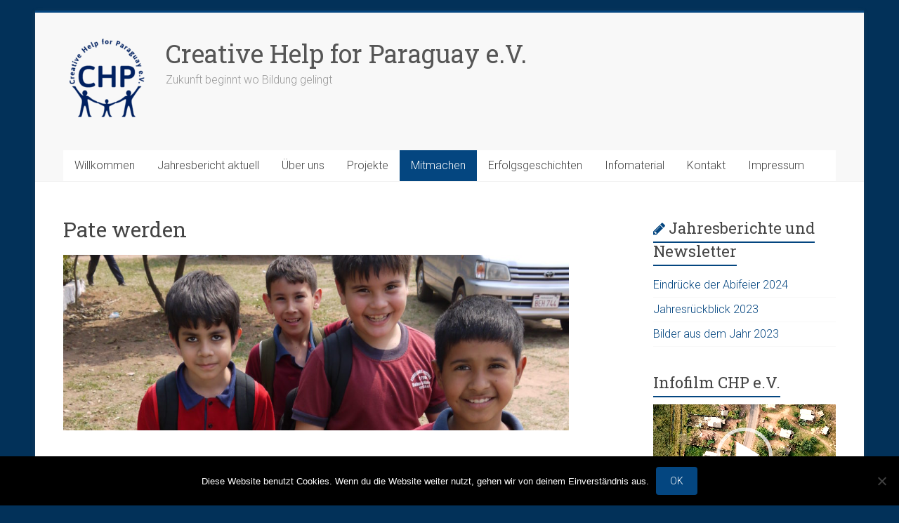

--- FILE ---
content_type: text/html; charset=UTF-8
request_url: https://chp.de.com/mitmachen/pate-werden/
body_size: 17206
content:
<!DOCTYPE html>
<html lang="de">
<head>
<meta charset="UTF-8" />
<meta name="viewport" content="width=device-width, initial-scale=1">
<link rel="profile" href="https://gmpg.org/xfn/11" />
<meta name='robots' content='index, follow, max-image-preview:large, max-snippet:-1, max-video-preview:-1' />

	<!-- This site is optimized with the Yoast SEO plugin v22.6 - https://yoast.com/wordpress/plugins/seo/ -->
	<title>Pate werden - Creative Help for Paraguay e.V.</title>
	<link rel="canonical" href="https://chp.de.com/mitmachen/pate-werden/" />
	<meta property="og:locale" content="de_DE" />
	<meta property="og:type" content="article" />
	<meta property="og:title" content="Pate werden - Creative Help for Paraguay e.V." />
	<meta property="og:description" content="Unterstützen Sie gezielt ein Schulkind durch eine Patenschaft. Jede Spende ist ausschließlich – und ohne Abzug von Verwaltungskosten &#8211; für Ihr eigenes Patenkind bestimmt. Mit 50€ pro Monat sichern Sie einem Kind den Zugang zu Bildung. Auch geteilte Patenschaften mit" />
	<meta property="og:url" content="https://chp.de.com/mitmachen/pate-werden/" />
	<meta property="og:site_name" content="Creative Help for Paraguay e.V." />
	<meta property="article:modified_time" content="2019-02-15T16:27:56+00:00" />
	<meta property="og:image" content="https://chp.de.com/wp-content/uploads/2017/04/P1040758-e1513868326698-1024x355.jpg" />
	<meta name="twitter:card" content="summary_large_image" />
	<meta name="twitter:label1" content="Geschätzte Lesezeit" />
	<meta name="twitter:data1" content="2 Minuten" />
	<script type="application/ld+json" class="yoast-schema-graph">{"@context":"https://schema.org","@graph":[{"@type":"WebPage","@id":"https://chp.de.com/mitmachen/pate-werden/","url":"https://chp.de.com/mitmachen/pate-werden/","name":"Pate werden - Creative Help for Paraguay e.V.","isPartOf":{"@id":"https://chp.de.com/#website"},"primaryImageOfPage":{"@id":"https://chp.de.com/mitmachen/pate-werden/#primaryimage"},"image":{"@id":"https://chp.de.com/mitmachen/pate-werden/#primaryimage"},"thumbnailUrl":"https://chp.de.com/wp-content/uploads/2017/04/P1040758-e1513868326698-1024x355.jpg","datePublished":"2017-04-13T08:52:43+00:00","dateModified":"2019-02-15T16:27:56+00:00","breadcrumb":{"@id":"https://chp.de.com/mitmachen/pate-werden/#breadcrumb"},"inLanguage":"de","potentialAction":[{"@type":"ReadAction","target":["https://chp.de.com/mitmachen/pate-werden/"]}]},{"@type":"ImageObject","inLanguage":"de","@id":"https://chp.de.com/mitmachen/pate-werden/#primaryimage","url":"https://chp.de.com/wp-content/uploads/2017/04/P1040758-e1513868326698.jpg","contentUrl":"https://chp.de.com/wp-content/uploads/2017/04/P1040758-e1513868326698.jpg","width":2097,"height":728},{"@type":"BreadcrumbList","@id":"https://chp.de.com/mitmachen/pate-werden/#breadcrumb","itemListElement":[{"@type":"ListItem","position":1,"name":"Startseite","item":"https://chp.de.com/"},{"@type":"ListItem","position":2,"name":"Mitmachen","item":"https://chp.de.com/mitmachen/"},{"@type":"ListItem","position":3,"name":"Pate werden"}]},{"@type":"WebSite","@id":"https://chp.de.com/#website","url":"https://chp.de.com/","name":"Creative Help for Paraguay e.V.","description":"Zukunft beginnt wo Bildung gelingt","publisher":{"@id":"https://chp.de.com/#organization"},"potentialAction":[{"@type":"SearchAction","target":{"@type":"EntryPoint","urlTemplate":"https://chp.de.com/?s={search_term_string}"},"query-input":"required name=search_term_string"}],"inLanguage":"de"},{"@type":"Organization","@id":"https://chp.de.com/#organization","name":"Creative Help for Paraguay e.V.","url":"https://chp.de.com/","logo":{"@type":"ImageObject","inLanguage":"de","@id":"https://chp.de.com/#/schema/logo/image/","url":"https://chp.de.com/wp-content/uploads/2018/03/cropped-CHP_LOGO_BLAU-e1520000716685.png","contentUrl":"https://chp.de.com/wp-content/uploads/2018/03/cropped-CHP_LOGO_BLAU-e1520000716685.png","width":126,"height":126,"caption":"Creative Help for Paraguay e.V."},"image":{"@id":"https://chp.de.com/#/schema/logo/image/"}}]}</script>
	<!-- / Yoast SEO plugin. -->


<link rel='dns-prefetch' href='//stats.wp.com' />
<link rel='dns-prefetch' href='//fonts.googleapis.com' />
<link rel="alternate" type="application/rss+xml" title="Creative Help for Paraguay e.V. &raquo; Feed" href="https://chp.de.com/feed/" />
<link rel="alternate" type="application/rss+xml" title="Creative Help for Paraguay e.V. &raquo; Kommentar-Feed" href="https://chp.de.com/comments/feed/" />
<script type="text/javascript">
window._wpemojiSettings = {"baseUrl":"https:\/\/s.w.org\/images\/core\/emoji\/14.0.0\/72x72\/","ext":".png","svgUrl":"https:\/\/s.w.org\/images\/core\/emoji\/14.0.0\/svg\/","svgExt":".svg","source":{"concatemoji":"https:\/\/chp.de.com\/wp-includes\/js\/wp-emoji-release.min.js?ver=c532b046ab6f98cea271c5521efa35ad"}};
/*! This file is auto-generated */
!function(i,n){var o,s,e;function c(e){try{var t={supportTests:e,timestamp:(new Date).valueOf()};sessionStorage.setItem(o,JSON.stringify(t))}catch(e){}}function p(e,t,n){e.clearRect(0,0,e.canvas.width,e.canvas.height),e.fillText(t,0,0);var t=new Uint32Array(e.getImageData(0,0,e.canvas.width,e.canvas.height).data),r=(e.clearRect(0,0,e.canvas.width,e.canvas.height),e.fillText(n,0,0),new Uint32Array(e.getImageData(0,0,e.canvas.width,e.canvas.height).data));return t.every(function(e,t){return e===r[t]})}function u(e,t,n){switch(t){case"flag":return n(e,"\ud83c\udff3\ufe0f\u200d\u26a7\ufe0f","\ud83c\udff3\ufe0f\u200b\u26a7\ufe0f")?!1:!n(e,"\ud83c\uddfa\ud83c\uddf3","\ud83c\uddfa\u200b\ud83c\uddf3")&&!n(e,"\ud83c\udff4\udb40\udc67\udb40\udc62\udb40\udc65\udb40\udc6e\udb40\udc67\udb40\udc7f","\ud83c\udff4\u200b\udb40\udc67\u200b\udb40\udc62\u200b\udb40\udc65\u200b\udb40\udc6e\u200b\udb40\udc67\u200b\udb40\udc7f");case"emoji":return!n(e,"\ud83e\udef1\ud83c\udffb\u200d\ud83e\udef2\ud83c\udfff","\ud83e\udef1\ud83c\udffb\u200b\ud83e\udef2\ud83c\udfff")}return!1}function f(e,t,n){var r="undefined"!=typeof WorkerGlobalScope&&self instanceof WorkerGlobalScope?new OffscreenCanvas(300,150):i.createElement("canvas"),a=r.getContext("2d",{willReadFrequently:!0}),o=(a.textBaseline="top",a.font="600 32px Arial",{});return e.forEach(function(e){o[e]=t(a,e,n)}),o}function t(e){var t=i.createElement("script");t.src=e,t.defer=!0,i.head.appendChild(t)}"undefined"!=typeof Promise&&(o="wpEmojiSettingsSupports",s=["flag","emoji"],n.supports={everything:!0,everythingExceptFlag:!0},e=new Promise(function(e){i.addEventListener("DOMContentLoaded",e,{once:!0})}),new Promise(function(t){var n=function(){try{var e=JSON.parse(sessionStorage.getItem(o));if("object"==typeof e&&"number"==typeof e.timestamp&&(new Date).valueOf()<e.timestamp+604800&&"object"==typeof e.supportTests)return e.supportTests}catch(e){}return null}();if(!n){if("undefined"!=typeof Worker&&"undefined"!=typeof OffscreenCanvas&&"undefined"!=typeof URL&&URL.createObjectURL&&"undefined"!=typeof Blob)try{var e="postMessage("+f.toString()+"("+[JSON.stringify(s),u.toString(),p.toString()].join(",")+"));",r=new Blob([e],{type:"text/javascript"}),a=new Worker(URL.createObjectURL(r),{name:"wpTestEmojiSupports"});return void(a.onmessage=function(e){c(n=e.data),a.terminate(),t(n)})}catch(e){}c(n=f(s,u,p))}t(n)}).then(function(e){for(var t in e)n.supports[t]=e[t],n.supports.everything=n.supports.everything&&n.supports[t],"flag"!==t&&(n.supports.everythingExceptFlag=n.supports.everythingExceptFlag&&n.supports[t]);n.supports.everythingExceptFlag=n.supports.everythingExceptFlag&&!n.supports.flag,n.DOMReady=!1,n.readyCallback=function(){n.DOMReady=!0}}).then(function(){return e}).then(function(){var e;n.supports.everything||(n.readyCallback(),(e=n.source||{}).concatemoji?t(e.concatemoji):e.wpemoji&&e.twemoji&&(t(e.twemoji),t(e.wpemoji)))}))}((window,document),window._wpemojiSettings);
</script>
<style type="text/css">
img.wp-smiley,
img.emoji {
	display: inline !important;
	border: none !important;
	box-shadow: none !important;
	height: 1em !important;
	width: 1em !important;
	margin: 0 0.07em !important;
	vertical-align: -0.1em !important;
	background: none !important;
	padding: 0 !important;
}
</style>
	<link rel='stylesheet' id='wp-block-library-css' href='https://chp.de.com/wp-includes/css/dist/block-library/style.min.css?ver=c532b046ab6f98cea271c5521efa35ad' type='text/css' media='all' />
<style id='wp-block-library-inline-css' type='text/css'>
.has-text-align-justify{text-align:justify;}
</style>
<style id='wp-block-library-theme-inline-css' type='text/css'>
.wp-block-audio figcaption{color:#555;font-size:13px;text-align:center}.is-dark-theme .wp-block-audio figcaption{color:hsla(0,0%,100%,.65)}.wp-block-audio{margin:0 0 1em}.wp-block-code{border:1px solid #ccc;border-radius:4px;font-family:Menlo,Consolas,monaco,monospace;padding:.8em 1em}.wp-block-embed figcaption{color:#555;font-size:13px;text-align:center}.is-dark-theme .wp-block-embed figcaption{color:hsla(0,0%,100%,.65)}.wp-block-embed{margin:0 0 1em}.blocks-gallery-caption{color:#555;font-size:13px;text-align:center}.is-dark-theme .blocks-gallery-caption{color:hsla(0,0%,100%,.65)}.wp-block-image figcaption{color:#555;font-size:13px;text-align:center}.is-dark-theme .wp-block-image figcaption{color:hsla(0,0%,100%,.65)}.wp-block-image{margin:0 0 1em}.wp-block-pullquote{border-bottom:4px solid;border-top:4px solid;color:currentColor;margin-bottom:1.75em}.wp-block-pullquote cite,.wp-block-pullquote footer,.wp-block-pullquote__citation{color:currentColor;font-size:.8125em;font-style:normal;text-transform:uppercase}.wp-block-quote{border-left:.25em solid;margin:0 0 1.75em;padding-left:1em}.wp-block-quote cite,.wp-block-quote footer{color:currentColor;font-size:.8125em;font-style:normal;position:relative}.wp-block-quote.has-text-align-right{border-left:none;border-right:.25em solid;padding-left:0;padding-right:1em}.wp-block-quote.has-text-align-center{border:none;padding-left:0}.wp-block-quote.is-large,.wp-block-quote.is-style-large,.wp-block-quote.is-style-plain{border:none}.wp-block-search .wp-block-search__label{font-weight:700}.wp-block-search__button{border:1px solid #ccc;padding:.375em .625em}:where(.wp-block-group.has-background){padding:1.25em 2.375em}.wp-block-separator.has-css-opacity{opacity:.4}.wp-block-separator{border:none;border-bottom:2px solid;margin-left:auto;margin-right:auto}.wp-block-separator.has-alpha-channel-opacity{opacity:1}.wp-block-separator:not(.is-style-wide):not(.is-style-dots){width:100px}.wp-block-separator.has-background:not(.is-style-dots){border-bottom:none;height:1px}.wp-block-separator.has-background:not(.is-style-wide):not(.is-style-dots){height:2px}.wp-block-table{margin:0 0 1em}.wp-block-table td,.wp-block-table th{word-break:normal}.wp-block-table figcaption{color:#555;font-size:13px;text-align:center}.is-dark-theme .wp-block-table figcaption{color:hsla(0,0%,100%,.65)}.wp-block-video figcaption{color:#555;font-size:13px;text-align:center}.is-dark-theme .wp-block-video figcaption{color:hsla(0,0%,100%,.65)}.wp-block-video{margin:0 0 1em}.wp-block-template-part.has-background{margin-bottom:0;margin-top:0;padding:1.25em 2.375em}
</style>
<link rel='stylesheet' id='ugb-style-css-v2-css' href='https://chp.de.com/wp-content/plugins/stackable-ultimate-gutenberg-blocks/dist/deprecated/frontend_blocks_deprecated_v2.css?ver=3.13.9' type='text/css' media='all' />
<style id='ugb-style-css-v2-inline-css' type='text/css'>
:root {--stk-block-width-default-detected: 720px;}
:root {
			--content-width: 720px;
		}
</style>
<link rel='stylesheet' id='mediaelement-css' href='https://chp.de.com/wp-includes/js/mediaelement/mediaelementplayer-legacy.min.css?ver=4.2.17' type='text/css' media='all' />
<link rel='stylesheet' id='wp-mediaelement-css' href='https://chp.de.com/wp-includes/js/mediaelement/wp-mediaelement.min.css?ver=c532b046ab6f98cea271c5521efa35ad' type='text/css' media='all' />
<style id='jetpack-sharing-buttons-style-inline-css' type='text/css'>
.jetpack-sharing-buttons__services-list{display:flex;flex-direction:row;flex-wrap:wrap;gap:0;list-style-type:none;margin:5px;padding:0}.jetpack-sharing-buttons__services-list.has-small-icon-size{font-size:12px}.jetpack-sharing-buttons__services-list.has-normal-icon-size{font-size:16px}.jetpack-sharing-buttons__services-list.has-large-icon-size{font-size:24px}.jetpack-sharing-buttons__services-list.has-huge-icon-size{font-size:36px}@media print{.jetpack-sharing-buttons__services-list{display:none!important}}.editor-styles-wrapper .wp-block-jetpack-sharing-buttons{gap:0;padding-inline-start:0}ul.jetpack-sharing-buttons__services-list.has-background{padding:1.25em 2.375em}
</style>
<style id='classic-theme-styles-inline-css' type='text/css'>
/*! This file is auto-generated */
.wp-block-button__link{color:#fff;background-color:#32373c;border-radius:9999px;box-shadow:none;text-decoration:none;padding:calc(.667em + 2px) calc(1.333em + 2px);font-size:1.125em}.wp-block-file__button{background:#32373c;color:#fff;text-decoration:none}
</style>
<style id='global-styles-inline-css' type='text/css'>
body{--wp--preset--color--black: #000000;--wp--preset--color--cyan-bluish-gray: #abb8c3;--wp--preset--color--white: #ffffff;--wp--preset--color--pale-pink: #f78da7;--wp--preset--color--vivid-red: #cf2e2e;--wp--preset--color--luminous-vivid-orange: #ff6900;--wp--preset--color--luminous-vivid-amber: #fcb900;--wp--preset--color--light-green-cyan: #7bdcb5;--wp--preset--color--vivid-green-cyan: #00d084;--wp--preset--color--pale-cyan-blue: #8ed1fc;--wp--preset--color--vivid-cyan-blue: #0693e3;--wp--preset--color--vivid-purple: #9b51e0;--wp--preset--gradient--vivid-cyan-blue-to-vivid-purple: linear-gradient(135deg,rgba(6,147,227,1) 0%,rgb(155,81,224) 100%);--wp--preset--gradient--light-green-cyan-to-vivid-green-cyan: linear-gradient(135deg,rgb(122,220,180) 0%,rgb(0,208,130) 100%);--wp--preset--gradient--luminous-vivid-amber-to-luminous-vivid-orange: linear-gradient(135deg,rgba(252,185,0,1) 0%,rgba(255,105,0,1) 100%);--wp--preset--gradient--luminous-vivid-orange-to-vivid-red: linear-gradient(135deg,rgba(255,105,0,1) 0%,rgb(207,46,46) 100%);--wp--preset--gradient--very-light-gray-to-cyan-bluish-gray: linear-gradient(135deg,rgb(238,238,238) 0%,rgb(169,184,195) 100%);--wp--preset--gradient--cool-to-warm-spectrum: linear-gradient(135deg,rgb(74,234,220) 0%,rgb(151,120,209) 20%,rgb(207,42,186) 40%,rgb(238,44,130) 60%,rgb(251,105,98) 80%,rgb(254,248,76) 100%);--wp--preset--gradient--blush-light-purple: linear-gradient(135deg,rgb(255,206,236) 0%,rgb(152,150,240) 100%);--wp--preset--gradient--blush-bordeaux: linear-gradient(135deg,rgb(254,205,165) 0%,rgb(254,45,45) 50%,rgb(107,0,62) 100%);--wp--preset--gradient--luminous-dusk: linear-gradient(135deg,rgb(255,203,112) 0%,rgb(199,81,192) 50%,rgb(65,88,208) 100%);--wp--preset--gradient--pale-ocean: linear-gradient(135deg,rgb(255,245,203) 0%,rgb(182,227,212) 50%,rgb(51,167,181) 100%);--wp--preset--gradient--electric-grass: linear-gradient(135deg,rgb(202,248,128) 0%,rgb(113,206,126) 100%);--wp--preset--gradient--midnight: linear-gradient(135deg,rgb(2,3,129) 0%,rgb(40,116,252) 100%);--wp--preset--font-size--small: 13px;--wp--preset--font-size--medium: 20px;--wp--preset--font-size--large: 36px;--wp--preset--font-size--x-large: 42px;--wp--preset--spacing--20: 0.44rem;--wp--preset--spacing--30: 0.67rem;--wp--preset--spacing--40: 1rem;--wp--preset--spacing--50: 1.5rem;--wp--preset--spacing--60: 2.25rem;--wp--preset--spacing--70: 3.38rem;--wp--preset--spacing--80: 5.06rem;--wp--preset--shadow--natural: 6px 6px 9px rgba(0, 0, 0, 0.2);--wp--preset--shadow--deep: 12px 12px 50px rgba(0, 0, 0, 0.4);--wp--preset--shadow--sharp: 6px 6px 0px rgba(0, 0, 0, 0.2);--wp--preset--shadow--outlined: 6px 6px 0px -3px rgba(255, 255, 255, 1), 6px 6px rgba(0, 0, 0, 1);--wp--preset--shadow--crisp: 6px 6px 0px rgba(0, 0, 0, 1);}:where(.is-layout-flex){gap: 0.5em;}:where(.is-layout-grid){gap: 0.5em;}body .is-layout-flow > .alignleft{float: left;margin-inline-start: 0;margin-inline-end: 2em;}body .is-layout-flow > .alignright{float: right;margin-inline-start: 2em;margin-inline-end: 0;}body .is-layout-flow > .aligncenter{margin-left: auto !important;margin-right: auto !important;}body .is-layout-constrained > .alignleft{float: left;margin-inline-start: 0;margin-inline-end: 2em;}body .is-layout-constrained > .alignright{float: right;margin-inline-start: 2em;margin-inline-end: 0;}body .is-layout-constrained > .aligncenter{margin-left: auto !important;margin-right: auto !important;}body .is-layout-constrained > :where(:not(.alignleft):not(.alignright):not(.alignfull)){max-width: var(--wp--style--global--content-size);margin-left: auto !important;margin-right: auto !important;}body .is-layout-constrained > .alignwide{max-width: var(--wp--style--global--wide-size);}body .is-layout-flex{display: flex;}body .is-layout-flex{flex-wrap: wrap;align-items: center;}body .is-layout-flex > *{margin: 0;}body .is-layout-grid{display: grid;}body .is-layout-grid > *{margin: 0;}:where(.wp-block-columns.is-layout-flex){gap: 2em;}:where(.wp-block-columns.is-layout-grid){gap: 2em;}:where(.wp-block-post-template.is-layout-flex){gap: 1.25em;}:where(.wp-block-post-template.is-layout-grid){gap: 1.25em;}.has-black-color{color: var(--wp--preset--color--black) !important;}.has-cyan-bluish-gray-color{color: var(--wp--preset--color--cyan-bluish-gray) !important;}.has-white-color{color: var(--wp--preset--color--white) !important;}.has-pale-pink-color{color: var(--wp--preset--color--pale-pink) !important;}.has-vivid-red-color{color: var(--wp--preset--color--vivid-red) !important;}.has-luminous-vivid-orange-color{color: var(--wp--preset--color--luminous-vivid-orange) !important;}.has-luminous-vivid-amber-color{color: var(--wp--preset--color--luminous-vivid-amber) !important;}.has-light-green-cyan-color{color: var(--wp--preset--color--light-green-cyan) !important;}.has-vivid-green-cyan-color{color: var(--wp--preset--color--vivid-green-cyan) !important;}.has-pale-cyan-blue-color{color: var(--wp--preset--color--pale-cyan-blue) !important;}.has-vivid-cyan-blue-color{color: var(--wp--preset--color--vivid-cyan-blue) !important;}.has-vivid-purple-color{color: var(--wp--preset--color--vivid-purple) !important;}.has-black-background-color{background-color: var(--wp--preset--color--black) !important;}.has-cyan-bluish-gray-background-color{background-color: var(--wp--preset--color--cyan-bluish-gray) !important;}.has-white-background-color{background-color: var(--wp--preset--color--white) !important;}.has-pale-pink-background-color{background-color: var(--wp--preset--color--pale-pink) !important;}.has-vivid-red-background-color{background-color: var(--wp--preset--color--vivid-red) !important;}.has-luminous-vivid-orange-background-color{background-color: var(--wp--preset--color--luminous-vivid-orange) !important;}.has-luminous-vivid-amber-background-color{background-color: var(--wp--preset--color--luminous-vivid-amber) !important;}.has-light-green-cyan-background-color{background-color: var(--wp--preset--color--light-green-cyan) !important;}.has-vivid-green-cyan-background-color{background-color: var(--wp--preset--color--vivid-green-cyan) !important;}.has-pale-cyan-blue-background-color{background-color: var(--wp--preset--color--pale-cyan-blue) !important;}.has-vivid-cyan-blue-background-color{background-color: var(--wp--preset--color--vivid-cyan-blue) !important;}.has-vivid-purple-background-color{background-color: var(--wp--preset--color--vivid-purple) !important;}.has-black-border-color{border-color: var(--wp--preset--color--black) !important;}.has-cyan-bluish-gray-border-color{border-color: var(--wp--preset--color--cyan-bluish-gray) !important;}.has-white-border-color{border-color: var(--wp--preset--color--white) !important;}.has-pale-pink-border-color{border-color: var(--wp--preset--color--pale-pink) !important;}.has-vivid-red-border-color{border-color: var(--wp--preset--color--vivid-red) !important;}.has-luminous-vivid-orange-border-color{border-color: var(--wp--preset--color--luminous-vivid-orange) !important;}.has-luminous-vivid-amber-border-color{border-color: var(--wp--preset--color--luminous-vivid-amber) !important;}.has-light-green-cyan-border-color{border-color: var(--wp--preset--color--light-green-cyan) !important;}.has-vivid-green-cyan-border-color{border-color: var(--wp--preset--color--vivid-green-cyan) !important;}.has-pale-cyan-blue-border-color{border-color: var(--wp--preset--color--pale-cyan-blue) !important;}.has-vivid-cyan-blue-border-color{border-color: var(--wp--preset--color--vivid-cyan-blue) !important;}.has-vivid-purple-border-color{border-color: var(--wp--preset--color--vivid-purple) !important;}.has-vivid-cyan-blue-to-vivid-purple-gradient-background{background: var(--wp--preset--gradient--vivid-cyan-blue-to-vivid-purple) !important;}.has-light-green-cyan-to-vivid-green-cyan-gradient-background{background: var(--wp--preset--gradient--light-green-cyan-to-vivid-green-cyan) !important;}.has-luminous-vivid-amber-to-luminous-vivid-orange-gradient-background{background: var(--wp--preset--gradient--luminous-vivid-amber-to-luminous-vivid-orange) !important;}.has-luminous-vivid-orange-to-vivid-red-gradient-background{background: var(--wp--preset--gradient--luminous-vivid-orange-to-vivid-red) !important;}.has-very-light-gray-to-cyan-bluish-gray-gradient-background{background: var(--wp--preset--gradient--very-light-gray-to-cyan-bluish-gray) !important;}.has-cool-to-warm-spectrum-gradient-background{background: var(--wp--preset--gradient--cool-to-warm-spectrum) !important;}.has-blush-light-purple-gradient-background{background: var(--wp--preset--gradient--blush-light-purple) !important;}.has-blush-bordeaux-gradient-background{background: var(--wp--preset--gradient--blush-bordeaux) !important;}.has-luminous-dusk-gradient-background{background: var(--wp--preset--gradient--luminous-dusk) !important;}.has-pale-ocean-gradient-background{background: var(--wp--preset--gradient--pale-ocean) !important;}.has-electric-grass-gradient-background{background: var(--wp--preset--gradient--electric-grass) !important;}.has-midnight-gradient-background{background: var(--wp--preset--gradient--midnight) !important;}.has-small-font-size{font-size: var(--wp--preset--font-size--small) !important;}.has-medium-font-size{font-size: var(--wp--preset--font-size--medium) !important;}.has-large-font-size{font-size: var(--wp--preset--font-size--large) !important;}.has-x-large-font-size{font-size: var(--wp--preset--font-size--x-large) !important;}
.wp-block-navigation a:where(:not(.wp-element-button)){color: inherit;}
:where(.wp-block-post-template.is-layout-flex){gap: 1.25em;}:where(.wp-block-post-template.is-layout-grid){gap: 1.25em;}
:where(.wp-block-columns.is-layout-flex){gap: 2em;}:where(.wp-block-columns.is-layout-grid){gap: 2em;}
.wp-block-pullquote{font-size: 1.5em;line-height: 1.6;}
</style>
<link rel='stylesheet' id='cookie-notice-front-css' href='https://chp.de.com/wp-content/plugins/cookie-notice/css/front.min.css?ver=2.5.11' type='text/css' media='all' />
<link rel='stylesheet' id='accelerate_style-css' href='https://chp.de.com/wp-content/themes/accelerate/style.css?ver=c532b046ab6f98cea271c5521efa35ad' type='text/css' media='all' />
<link rel='stylesheet' id='accelerate_googlefonts-css' href='//fonts.googleapis.com/css?family=Roboto%3A400%2C300%2C100%7CRoboto+Slab%3A700%2C400&#038;ver=c532b046ab6f98cea271c5521efa35ad' type='text/css' media='all' />
<link rel='stylesheet' id='accelerate-fontawesome-css' href='https://chp.de.com/wp-content/themes/accelerate/fontawesome/css/font-awesome.css?ver=4.7.0' type='text/css' media='all' />
<link rel='stylesheet' id='newsletter-css' href='https://chp.de.com/wp-content/plugins/newsletter/style.css?ver=9.1.0' type='text/css' media='all' />
<link rel='stylesheet' id='jetpack_css-css' href='https://chp.de.com/wp-content/plugins/jetpack/css/jetpack.css?ver=13.3.2' type='text/css' media='all' />
<script type='text/javascript' id='ugb-block-frontend-js-v2-js-extra'>
/* <![CDATA[ */
var stackable = {"restUrl":"https:\/\/chp.de.com\/wp-json\/"};
/* ]]> */
</script>
<script type='text/javascript' src='https://chp.de.com/wp-content/plugins/stackable-ultimate-gutenberg-blocks/dist/deprecated/frontend_blocks_deprecated_v2.js?ver=3.13.9' id='ugb-block-frontend-js-v2-js'></script>
<script id="cookie-notice-front-js-before" type="text/javascript">
var cnArgs = {"ajaxUrl":"https:\/\/chp.de.com\/wp-admin\/admin-ajax.php","nonce":"93b62ae995","hideEffect":"fade","position":"bottom","onScroll":false,"onScrollOffset":100,"onClick":false,"cookieName":"cookie_notice_accepted","cookieTime":2592000,"cookieTimeRejected":2592000,"globalCookie":false,"redirection":false,"cache":true,"revokeCookies":false,"revokeCookiesOpt":"automatic"};
</script>
<script type='text/javascript' src='https://chp.de.com/wp-content/plugins/cookie-notice/js/front.min.js?ver=2.5.11' id='cookie-notice-front-js'></script>
<script type='text/javascript' src='https://chp.de.com/wp-includes/js/jquery/jquery.min.js?ver=3.7.0' id='jquery-core-js'></script>
<script type='text/javascript' src='https://chp.de.com/wp-includes/js/jquery/jquery-migrate.min.js?ver=3.4.1' id='jquery-migrate-js'></script>
<script type='text/javascript' src='https://chp.de.com/wp-content/themes/accelerate/js/accelerate-custom.js?ver=c532b046ab6f98cea271c5521efa35ad' id='accelerate-custom-js'></script>
<!--[if lte IE 8]>
<script type='text/javascript' src='https://chp.de.com/wp-content/themes/accelerate/js/html5shiv.js?ver=3.7.3' id='html5shiv-js'></script>
<![endif]-->
<link rel="https://api.w.org/" href="https://chp.de.com/wp-json/" /><link rel="alternate" type="application/json" href="https://chp.de.com/wp-json/wp/v2/pages/182" /><link rel="EditURI" type="application/rsd+xml" title="RSD" href="https://chp.de.com/xmlrpc.php?rsd" />

<link rel='shortlink' href='https://wp.me/P7RFGA-2W' />
<link rel="alternate" type="application/json+oembed" href="https://chp.de.com/wp-json/oembed/1.0/embed?url=https%3A%2F%2Fchp.de.com%2Fmitmachen%2Fpate-werden%2F" />
<link rel="alternate" type="text/xml+oembed" href="https://chp.de.com/wp-json/oembed/1.0/embed?url=https%3A%2F%2Fchp.de.com%2Fmitmachen%2Fpate-werden%2F&#038;format=xml" />
	<style>img#wpstats{display:none}</style>
		<style>
.milestone-widget {
	--milestone-text-color: #333333;
	--milestone-bg-color: #ffffff;
	--milestone-border-color:#cccccc;
}
</style>
		<style type="text/css" id="custom-background-css">
body.custom-background { background-color: #023159; }
</style>
	<link rel="icon" href="https://chp.de.com/wp-content/uploads/2018/03/CHP_LOGO_BLAU-150x150.png" sizes="32x32" />
<link rel="icon" href="https://chp.de.com/wp-content/uploads/2018/03/CHP_LOGO_BLAU-230x230.png" sizes="192x192" />
<link rel="apple-touch-icon" href="https://chp.de.com/wp-content/uploads/2018/03/CHP_LOGO_BLAU-230x230.png" />
<meta name="msapplication-TileImage" content="https://chp.de.com/wp-content/uploads/2018/03/CHP_LOGO_BLAU-300x300.png" />
		<style type="text/css"> .accelerate-button,blockquote,button,input[type=button],input[type=reset],input[type=submit]{background-color:#044680}a{color:#044680}#page{border-top:3px solid #044680}#site-title a:hover{color:#044680}#search-form span,.main-navigation a:hover,.main-navigation ul li ul li a:hover,.main-navigation ul li ul li:hover>a,.main-navigation ul li.current-menu-ancestor a,.main-navigation ul li.current-menu-item a,.main-navigation ul li.current-menu-item ul li a:hover,.main-navigation ul li.current_page_ancestor a,.main-navigation ul li.current_page_item a,.main-navigation ul li:hover>a,.main-small-navigation li:hover > a{background-color:#044680}.site-header .menu-toggle:before{color:#044680}.main-small-navigation li:hover{background-color:#044680}.main-small-navigation ul>.current-menu-item,.main-small-navigation ul>.current_page_item{background:#044680}.footer-menu a:hover,.footer-menu ul li.current-menu-ancestor a,.footer-menu ul li.current-menu-item a,.footer-menu ul li.current_page_ancestor a,.footer-menu ul li.current_page_item a,.footer-menu ul li:hover>a{color:#044680}#featured-slider .slider-read-more-button,.slider-title-head .entry-title a{background-color:#044680}a.slide-prev,a.slide-next,.slider-title-head .entry-title a{background-color:#044680}#controllers a.active,#controllers a:hover{background-color:#044680;color:#044680}.format-link .entry-content a{background-color:#044680}#secondary .widget_featured_single_post h3.widget-title a:hover,.widget_image_service_block .entry-title a:hover{color:#044680}.pagination span{background-color:#044680}.pagination a span:hover{color:#044680;border-color:#044680}#content .comments-area a.comment-edit-link:hover,#content .comments-area a.comment-permalink:hover,#content .comments-area article header cite a:hover,.comments-area .comment-author-link a:hover{color:#044680}.comments-area .comment-author-link span{background-color:#044680}#wp-calendar #today,.comment .comment-reply-link:hover,.nav-next a,.nav-previous a{color:#044680}.widget-title span{border-bottom:2px solid #044680}#secondary h3 span:before,.footer-widgets-area h3 span:before{color:#044680}#secondary .accelerate_tagcloud_widget a:hover,.footer-widgets-area .accelerate_tagcloud_widget a:hover{background-color:#044680}.footer-widgets-area a:hover{color:#044680}.footer-socket-wrapper{border-top:3px solid #044680}.footer-socket-wrapper .copyright a:hover{color:#044680}a#scroll-up{background-color:#044680}.entry-meta .byline i,.entry-meta .cat-links i,.entry-meta a,.post .entry-title a:hover{color:#044680}.entry-meta .post-format i{background-color:#044680}.entry-meta .comments-link a:hover,.entry-meta .edit-link a:hover,.entry-meta .posted-on a:hover,.main-navigation li.menu-item-has-children:hover,.entry-meta .tag-links a:hover{color:#044680}.more-link span,.read-more{background-color:#044680}.woocommerce #respond input#submit, .woocommerce a.button, .woocommerce button.button, .woocommerce input.button, .woocommerce #respond input#submit.alt, .woocommerce a.button.alt, .woocommerce button.button.alt, .woocommerce input.button.alt,.woocommerce span.onsale {background-color: #044680;}.woocommerce ul.products li.product .price .amount,.entry-summary .price .amount,.woocommerce .woocommerce-message::before{color: #044680;},.woocommerce .woocommerce-message { border-top-color: #044680;}</style>
		<style type="text/css" id="wp-custom-css">/*
Willkommen bei den Individuellen CSS

Wie es funktioniert, steht unter http://wp.me/PEmnE-Bt
*/
.slides .entry-content {
	background-color: rgba(0,0,0,0.75);
}
div#secondary {
	width: 260px;
}</style></head>

<body class="page-template-default page page-id-182 page-child parent-pageid-75 custom-background wp-custom-logo wp-embed-responsive cookies-not-set  better-responsive-menu boxed">


<div id="page" class="hfeed site">
	<a class="skip-link screen-reader-text" href="#main">Zum Inhalt springen</a>

		<header id="masthead" class="site-header clearfix">

		<div id="header-text-nav-container" class="clearfix">

			
			<div class="inner-wrap">

				<div id="header-text-nav-wrap" class="clearfix">
					<div id="header-left-section">
													<div id="header-logo-image">
								<a href="https://chp.de.com/" class="custom-logo-link" rel="home"><img width="126" height="126" src="https://chp.de.com/wp-content/uploads/2018/03/cropped-CHP_LOGO_BLAU-e1520000716685.png" class="custom-logo" alt="Creative Help for Paraguay e.V." decoding="async" data-attachment-id="910" data-permalink="https://chp.de.com/cropped-chp_logo_blau-e1520000716685-png/" data-orig-file="https://chp.de.com/wp-content/uploads/2018/03/cropped-CHP_LOGO_BLAU-e1520000716685.png" data-orig-size="126,126" data-comments-opened="0" data-image-meta="{&quot;aperture&quot;:&quot;0&quot;,&quot;credit&quot;:&quot;&quot;,&quot;camera&quot;:&quot;&quot;,&quot;caption&quot;:&quot;&quot;,&quot;created_timestamp&quot;:&quot;0&quot;,&quot;copyright&quot;:&quot;&quot;,&quot;focal_length&quot;:&quot;0&quot;,&quot;iso&quot;:&quot;0&quot;,&quot;shutter_speed&quot;:&quot;0&quot;,&quot;title&quot;:&quot;&quot;,&quot;orientation&quot;:&quot;0&quot;}" data-image-title="cropped-CHP_LOGO_BLAU-e1520000716685.png" data-image-description="&lt;p&gt;https://chp.de.com/wp-content/uploads/2018/03/cropped-CHP_LOGO_BLAU-e1520000716685.png&lt;/p&gt;
" data-image-caption="" data-medium-file="https://chp.de.com/wp-content/uploads/2018/03/cropped-CHP_LOGO_BLAU-e1520000716685.png" data-large-file="https://chp.de.com/wp-content/uploads/2018/03/cropped-CHP_LOGO_BLAU-e1520000716685.png" /></a>							</div><!-- #header-logo-image -->
												<div id="header-text" class="">
														<h3 id="site-title">
									<a href="https://chp.de.com/" title="Creative Help for Paraguay e.V." rel="home">Creative Help for Paraguay e.V.</a>
								</h3>
															<p id="site-description">Zukunft beginnt wo Bildung gelingt</p>
													</div><!-- #header-text -->
					</div><!-- #header-left-section -->
					<div id="header-right-section">
									    	</div><!-- #header-right-section -->

			   </div><!-- #header-text-nav-wrap -->

			</div><!-- .inner-wrap -->

			
			<nav id="site-navigation" class="main-navigation inner-wrap clearfix" role="navigation">
				<h3 class="menu-toggle">Menü</h3>
				<div class="menu"><ul><li class="page_item page-item-4"><a href="https://chp.de.com/">Willkommen</a></li><li class="page_item page-item-521"><a href="https://chp.de.com/jahresberichte/">Jahresbericht aktuell</a></li><li class="page_item page-item-1556 page_item_has_children"><a href="https://chp.de.com/ueber-uns/">Über uns</a><ul class='children'><li class="page_item page-item-393"><a href="https://chp.de.com/ueber-uns/wer-wir-sind/">Wer wir sind</a></li><li class="page_item page-item-192"><a href="https://chp.de.com/ueber-uns/unsere-vision/">Unsere Vision</a></li><li class="page_item page-item-194"><a href="https://chp.de.com/ueber-uns/chronik/">Chronik</a></li><li class="page_item page-item-87"><a href="https://chp.de.com/ueber-uns/infos-ueber-paraguay/">Infos über Paraguay</a></li><li class="page_item page-item-174"><a href="https://chp.de.com/ueber-uns/satzung/">Satzung</a></li></ul></li><li class="page_item page-item-39 page_item_has_children"><a href="https://chp.de.com/projekte/">Projekte</a><ul class='children'><li class="page_item page-item-58"><a href="https://chp.de.com/projekte/patenschaften/">Bildungspatenschaften</a></li><li class="page_item page-item-178"><a href="https://chp.de.com/projekte/kurse-fuer-frauen/">Weiterbildungskurse</a></li><li class="page_item page-item-1817"><a href="https://chp.de.com/projekte/corona-notfallhilfe/">Corona-Notfallhilfe</a></li><li class="page_item page-item-176"><a href="https://chp.de.com/projekte/pollo-loco/">La Comisión</a></li></ul></li><li class="page_item page-item-75 page_item_has_children current_page_ancestor current_page_parent"><a href="https://chp.de.com/mitmachen/">Mitmachen</a><ul class='children'><li class="page_item page-item-182 current_page_item"><a href="https://chp.de.com/mitmachen/pate-werden/" aria-current="page">Pate werden</a></li><li class="page_item page-item-78"><a href="https://chp.de.com/mitmachen/spenden/">Spenden</a></li><li class="page_item page-item-81"><a href="https://chp.de.com/mitmachen/praktikum/">Praktikum</a></li></ul></li><li class="page_item page-item-1524 page_item_has_children"><a href="https://chp.de.com/erfolgsgeschichten/">Erfolgsgeschichten</a><ul class='children'><li class="page_item page-item-226"><a href="https://chp.de.com/erfolgsgeschichten/aktion-schulbus-2020/">Die Schulbusaktion</a></li></ul></li><li class="page_item page-item-1566"><a href="https://chp.de.com/infomaterial/">Infomaterial</a></li><li class="page_item page-item-92"><a href="https://chp.de.com/kontakt/">Kontakt</a></li><li class="page_item page-item-33 page_item_has_children"><a href="https://chp.de.com/impressum/">Impressum</a><ul class='children'><li class="page_item page-item-1041"><a href="https://chp.de.com/impressum/datenschutzerklaerung/">Datenschutzerklärung</a></li></ul></li></ul></div>			</nav>
		</div><!-- #header-text-nav-container -->

		
		
	</header>
			<div id="main" class="clearfix">
		<div class="inner-wrap clearfix">


	<div id="primary">
		<div id="content" class="clearfix">
			
				
<article id="post-182" class="post-182 page type-page status-publish hentry">
	
	<header class="entry-header">
		<h1 class="entry-title">Pate werden</h1>	</header>

	<div class="entry-content clearfix">
		
<div class="wp-block-image"><figure class="aligncenter"><img decoding="async" fetchpriority="high" width="1024" height="355" data-attachment-id="441" data-permalink="https://chp.de.com/mitmachen/pate-werden/p1040758/" data-orig-file="https://chp.de.com/wp-content/uploads/2017/04/P1040758-e1513868326698.jpg" data-orig-size="2097,728" data-comments-opened="0" data-image-meta="{&quot;aperture&quot;:&quot;5.6&quot;,&quot;credit&quot;:&quot;&quot;,&quot;camera&quot;:&quot;DMC-G2&quot;,&quot;caption&quot;:&quot;&quot;,&quot;created_timestamp&quot;:&quot;1346950955&quot;,&quot;copyright&quot;:&quot;&quot;,&quot;focal_length&quot;:&quot;16&quot;,&quot;iso&quot;:&quot;100&quot;,&quot;shutter_speed&quot;:&quot;0.005&quot;,&quot;title&quot;:&quot;&quot;,&quot;orientation&quot;:&quot;1&quot;}" data-image-title="P1040758" data-image-description="" data-image-caption="" data-medium-file="https://chp.de.com/wp-content/uploads/2017/04/P1040758-e1513868326698-300x104.jpg" data-large-file="https://chp.de.com/wp-content/uploads/2017/04/P1040758-e1513868326698-1024x355.jpg" src="https://chp.de.com/wp-content/uploads/2017/04/P1040758-e1513868326698-1024x355.jpg" alt="" class="wp-image-441" srcset="https://chp.de.com/wp-content/uploads/2017/04/P1040758-e1513868326698-1024x355.jpg 1024w, https://chp.de.com/wp-content/uploads/2017/04/P1040758-e1513868326698-300x104.jpg 300w, https://chp.de.com/wp-content/uploads/2017/04/P1040758-e1513868326698-768x267.jpg 768w" sizes="(max-width: 1024px) 100vw, 1024px" /></figure></div>



<p><strong>Unterstützen Sie gezielt ein Schulkind durch eine Patenschaft. Jede Spende ist ausschließlich – und ohne Abzug von Verwaltungskosten &#8211; für Ihr eigenes Patenkind bestimmt. Mit 50€ pro Monat sichern Sie einem Kind den Zugang zu Bildung. Auch geteilte Patenschaften mit Beträgen ab 5€ pro Monat sind möglich.&nbsp;</strong><strong>Informationen über die genaue Form der Hilfe einer Patenschaft erhalten Sie <a href="https://chp.de.com/projekte/patenschaften/" target="_blank" rel="noopener">hier</a>.<br></strong></p>



<p><strong><em>Welche Möglichkeiten gibt es, &nbsp;Bildungspate zu werden?</em></strong></p>



<p>&gt; <a href="https://chp.de.com/kontakt/" target="_blank" rel="noopener">Kontaktieren</a>&nbsp;Sie uns, klären Sie offene Fragen. Wir besprechen mit Ihnen den für Sie gewünschten Weg der Unterstützung.</p>



<p>> Richten Sie einen Dauerauftrag für unser Spendenkonto ein:</p>



<p class="has-text-color has-background has-very-dark-gray-color has-luminous-vivid-amber-background-color"><strong>CHP e.V.</strong><br><strong> IBAN: DE40 6049 1430 0138 9000 00</strong><br><strong> BIC: GENODES1VBB</strong></p>



<p><strong><em>Wie hoch ist die Spende einer Bildungspatenschaft?</em></strong></p>



<p>Die monatlichen Kosten für den Schulbesuch eines Kindes belaufen sich auf durchschnittlich 50€. CHP e.V. ermöglicht jedoch eine individuell-wählbare Spendenhöhe in Form einer Teilpatenschaft, in der ein Kind oder Jugendliche/r von zwei oder mehreren Paten unterstützt und gefördert wird. Wir handhaben dies individuell, je nach Familiensituation, Schulart und in enger Absprache mit Ihnen und den Familien vor Ort.</p>



<p><strong><em>Welche Unterlagen erhalten Sie von uns?</em></strong></p>



<p>Sie erhalten von uns jährlich eine Spendenbescheinigung sowie einen Jahresbericht. Auf Wunsch übermitteln wir Ihnen den genauen Verwendungsnachweis Ihrer Spende. Darüber hinaus übermitteln wir Ihnen zweimal im Jahr Briefe und Zeugnisse ihres Patenkindes.</p>



<p><strong><em>Stehen Sie durch Ihre Spende in einer vertraglichen Verpflichtung?</em></strong></p>



<p>Nein, Sie gehen durch Ihre Spende keine vertragliche Verpflichtung ein und können sie zu jedem Zeitpunkt einstellen.</p>



<p><strong><em>Wieso CHP e.V. unterstützen?</em></strong></p>



<p>&gt; Wir ermöglichen einen direkten Kontakt mit Ihrem Patenkind</p>



<p>&gt; Wir garantieren Hilfe, die ankommt – ohne Abzug von Verwaltungskosten</p>



<p>&gt; Wir verkörpern das Motto „Hilfe zur Selbsthilfe“ und kooperieren mit der Initiative unserer Projektfamilien <a href="https://chp.de.com/projekte/pollo-loco/" target="_blank" rel="noopener">„Pollo Loco“</a></p>



<p><strong>Noch unsicher? Informieren Sie sich&nbsp;<a href="https://chp.de.com/projekte/patenschaften/" target="_blank" rel="noopener">hier</a> über unsere genaue Form der Hilfe.<br></strong></p>
			</div>

	</article>

				
			
		</div><!-- #content -->
	</div><!-- #primary -->


<div id="secondary">
			
		
		<aside id="recent-posts-5" class="widget widget_recent_entries">
		<h3 class="widget-title"><span>Jahresberichte und Newsletter</span></h3>
		<ul>
											<li>
					<a href="https://chp.de.com/2025/02/22/eindruecke-der-abifeier-2024/">Eindrücke der Abifeier 2024</a>
									</li>
											<li>
					<a href="https://chp.de.com/2024/02/09/jahresrueckblick-2023/">Jahresrückblick 2023</a>
									</li>
											<li>
					<a href="https://chp.de.com/2024/02/03/bilder-aus-dem-jahr-2023/">Bilder aus dem Jahr 2023</a>
									</li>
					</ul>

		</aside><aside id="media_video-2" class="widget widget_media_video"><h3 class="widget-title"><span>Infofilm CHP e.V.</span></h3><div style="width:100%;" class="wp-video"><!--[if lt IE 9]><script>document.createElement('video');</script><![endif]-->
<video class="wp-video-shortcode" id="video-182-1" preload="metadata" controls="controls"><source type="video/mp4" src="https://chp.de.com/wp-content/uploads/2019/10/CHP-Video.mp4?_=1" /><source type="video/mp4" src="https://chp.de.com/wp-content/uploads/2019/10/CHP-Video.mp4?_=1" /><a href="https://chp.de.com/wp-content/uploads/2019/10/CHP-Video.mp4">https://chp.de.com/wp-content/uploads/2019/10/CHP-Video.mp4</a></video></div></aside><aside id="accelerate_featured_single_page_widget-5" class="widget widget_featured_single_post clearfix"><h3 class="widget-title"><span><a href="https://chp.de.com/ueber-uns/unsere-vision/" title="Unsere Vision">Unsere Vision</a></span></h3><p>&#8222;Hilfe zur Selbsthilfe&#8220; &#8211; das ist der Grundsatz, auf dem unsere Arbeit fußt. Als wir den Verein 2014 übernommen haben, ging es uns nicht nur darum, die gute Arbeit einfach weiterzuführen, sondern vor allen Dingen die Nachhaltigkeit unserer Projekte weiter...</p><a class="read-more" href="https://chp.de.com/ueber-uns/unsere-vision/">Weiterlesen</a></aside><aside id="media_gallery-7" class="widget widget_media_gallery"><h3 class="widget-title"><span>Galerie Patenkinder</span></h3><div data-carousel-extra='{"blog_id":1,"permalink":"https:\/\/chp.de.com\/mitmachen\/pate-werden\/"}' id='gallery-1' class='gallery galleryid-182 gallery-columns-4 gallery-size-thumbnail'><figure class='gallery-item'>
			<div class='gallery-icon portrait'>
				<a href='https://chp.de.com/foto-11-12-12-18-56-54-2/'><img width="150" height="150" src="https://chp.de.com/wp-content/uploads/2018/01/Foto-11.12.12-18-56-54-1-150x150.jpg" class="attachment-thumbnail size-thumbnail" alt="" decoding="async" loading="lazy" srcset="https://chp.de.com/wp-content/uploads/2018/01/Foto-11.12.12-18-56-54-1-150x150.jpg 150w, https://chp.de.com/wp-content/uploads/2018/01/Foto-11.12.12-18-56-54-1-500x500.jpg 500w, https://chp.de.com/wp-content/uploads/2018/01/Foto-11.12.12-18-56-54-1-400x400.jpg 400w, https://chp.de.com/wp-content/uploads/2018/01/Foto-11.12.12-18-56-54-1-230x230.jpg 230w, https://chp.de.com/wp-content/uploads/2018/01/Foto-11.12.12-18-56-54-1-365x365.jpg 365w" sizes="(max-width: 150px) 100vw, 150px" data-attachment-id="874" data-permalink="https://chp.de.com/foto-11-12-12-18-56-54-2/" data-orig-file="https://chp.de.com/wp-content/uploads/2018/01/Foto-11.12.12-18-56-54-1.jpg" data-orig-size="2112,2816" data-comments-opened="0" data-image-meta="{&quot;aperture&quot;:&quot;3.5&quot;,&quot;credit&quot;:&quot;&quot;,&quot;camera&quot;:&quot;DMC-G2&quot;,&quot;caption&quot;:&quot;&quot;,&quot;created_timestamp&quot;:&quot;1355252214&quot;,&quot;copyright&quot;:&quot;&quot;,&quot;focal_length&quot;:&quot;14&quot;,&quot;iso&quot;:&quot;400&quot;,&quot;shutter_speed&quot;:&quot;0.01&quot;,&quot;title&quot;:&quot;&quot;,&quot;orientation&quot;:&quot;1&quot;}" data-image-title="Foto 11.12.12, 18 56 54" data-image-description="" data-image-caption="" data-medium-file="https://chp.de.com/wp-content/uploads/2018/01/Foto-11.12.12-18-56-54-1-225x300.jpg" data-large-file="https://chp.de.com/wp-content/uploads/2018/01/Foto-11.12.12-18-56-54-1-768x1024.jpg" /></a>
			</div></figure><figure class='gallery-item'>
			<div class='gallery-icon portrait'>
				<a href='https://chp.de.com/p1060951/'><img width="150" height="150" src="https://chp.de.com/wp-content/uploads/2018/01/P1060951-e1520012485977-150x150.jpg" class="attachment-thumbnail size-thumbnail" alt="" decoding="async" loading="lazy" srcset="https://chp.de.com/wp-content/uploads/2018/01/P1060951-e1520012485977-150x150.jpg 150w, https://chp.de.com/wp-content/uploads/2018/01/P1060951-e1520012485977-500x500.jpg 500w, https://chp.de.com/wp-content/uploads/2018/01/P1060951-e1520012485977-400x400.jpg 400w, https://chp.de.com/wp-content/uploads/2018/01/P1060951-e1520012485977-230x230.jpg 230w, https://chp.de.com/wp-content/uploads/2018/01/P1060951-e1520012485977-365x365.jpg 365w" sizes="(max-width: 150px) 100vw, 150px" data-attachment-id="844" data-permalink="https://chp.de.com/p1060951/" data-orig-file="https://chp.de.com/wp-content/uploads/2018/01/P1060951-e1520012485977.jpg" data-orig-size="1795,1865" data-comments-opened="0" data-image-meta="{&quot;aperture&quot;:&quot;5.6&quot;,&quot;credit&quot;:&quot;&quot;,&quot;camera&quot;:&quot;DMC-G2&quot;,&quot;caption&quot;:&quot;&quot;,&quot;created_timestamp&quot;:&quot;1362776632&quot;,&quot;copyright&quot;:&quot;&quot;,&quot;focal_length&quot;:&quot;42&quot;,&quot;iso&quot;:&quot;100&quot;,&quot;shutter_speed&quot;:&quot;0.00625&quot;,&quot;title&quot;:&quot;&quot;,&quot;orientation&quot;:&quot;1&quot;}" data-image-title="P1060951" data-image-description="" data-image-caption="" data-medium-file="https://chp.de.com/wp-content/uploads/2018/01/P1060951-e1520012485977-289x300.jpg" data-large-file="https://chp.de.com/wp-content/uploads/2018/01/P1060951-e1520012485977-986x1024.jpg" /></a>
			</div></figure><figure class='gallery-item'>
			<div class='gallery-icon landscape'>
				<a href='https://chp.de.com/dscf3329/'><img width="150" height="150" src="https://chp.de.com/wp-content/uploads/2018/01/DSCF3329-150x150.jpg" class="attachment-thumbnail size-thumbnail" alt="" decoding="async" loading="lazy" srcset="https://chp.de.com/wp-content/uploads/2018/01/DSCF3329-150x150.jpg 150w, https://chp.de.com/wp-content/uploads/2018/01/DSCF3329-500x500.jpg 500w, https://chp.de.com/wp-content/uploads/2018/01/DSCF3329-400x400.jpg 400w, https://chp.de.com/wp-content/uploads/2018/01/DSCF3329-230x230.jpg 230w, https://chp.de.com/wp-content/uploads/2018/01/DSCF3329-365x365.jpg 365w" sizes="(max-width: 150px) 100vw, 150px" data-attachment-id="813" data-permalink="https://chp.de.com/dscf3329/" data-orig-file="https://chp.de.com/wp-content/uploads/2018/01/DSCF3329.jpg" data-orig-size="800,600" data-comments-opened="0" data-image-meta="{&quot;aperture&quot;:&quot;3.6&quot;,&quot;credit&quot;:&quot;&quot;,&quot;camera&quot;:&quot;FinePix HS10 HS11&quot;,&quot;caption&quot;:&quot;&quot;,&quot;created_timestamp&quot;:&quot;1336582513&quot;,&quot;copyright&quot;:&quot;&quot;,&quot;focal_length&quot;:&quot;8.3&quot;,&quot;iso&quot;:&quot;400&quot;,&quot;shutter_speed&quot;:&quot;0.0142857142857&quot;,&quot;title&quot;:&quot;&quot;,&quot;orientation&quot;:&quot;1&quot;}" data-image-title="DSCF3329" data-image-description="" data-image-caption="" data-medium-file="https://chp.de.com/wp-content/uploads/2018/01/DSCF3329-300x225.jpg" data-large-file="https://chp.de.com/wp-content/uploads/2018/01/DSCF3329.jpg" /></a>
			</div></figure><figure class='gallery-item'>
			<div class='gallery-icon landscape'>
				<a href='https://chp.de.com/dscf5132/'><img width="150" height="150" src="https://chp.de.com/wp-content/uploads/2018/01/DSCF5132-150x150.jpg" class="attachment-thumbnail size-thumbnail" alt="" decoding="async" loading="lazy" srcset="https://chp.de.com/wp-content/uploads/2018/01/DSCF5132-150x150.jpg 150w, https://chp.de.com/wp-content/uploads/2018/01/DSCF5132-500x500.jpg 500w, https://chp.de.com/wp-content/uploads/2018/01/DSCF5132-400x400.jpg 400w, https://chp.de.com/wp-content/uploads/2018/01/DSCF5132-230x230.jpg 230w, https://chp.de.com/wp-content/uploads/2018/01/DSCF5132-365x365.jpg 365w" sizes="(max-width: 150px) 100vw, 150px" data-attachment-id="819" data-permalink="https://chp.de.com/dscf5132/" data-orig-file="https://chp.de.com/wp-content/uploads/2018/01/DSCF5132.jpg" data-orig-size="3648,2736" data-comments-opened="0" data-image-meta="{&quot;aperture&quot;:&quot;5.6&quot;,&quot;credit&quot;:&quot;&quot;,&quot;camera&quot;:&quot;FinePix HS10 HS11&quot;,&quot;caption&quot;:&quot;&quot;,&quot;created_timestamp&quot;:&quot;1330800025&quot;,&quot;copyright&quot;:&quot;&quot;,&quot;focal_length&quot;:&quot;110.7&quot;,&quot;iso&quot;:&quot;400&quot;,&quot;shutter_speed&quot;:&quot;0.00833333333333&quot;,&quot;title&quot;:&quot;&quot;,&quot;orientation&quot;:&quot;1&quot;}" data-image-title="DSCF5132" data-image-description="" data-image-caption="" data-medium-file="https://chp.de.com/wp-content/uploads/2018/01/DSCF5132-300x225.jpg" data-large-file="https://chp.de.com/wp-content/uploads/2018/01/DSCF5132-1024x768.jpg" /></a>
			</div></figure><figure class='gallery-item'>
			<div class='gallery-icon landscape'>
				<a href='https://chp.de.com/foto-31-05-13-23-24-41-2/'><img width="150" height="150" src="https://chp.de.com/wp-content/uploads/2018/01/Foto-31.05.13-23-24-41-150x150.png" class="attachment-thumbnail size-thumbnail" alt="" decoding="async" loading="lazy" srcset="https://chp.de.com/wp-content/uploads/2018/01/Foto-31.05.13-23-24-41-150x150.png 150w, https://chp.de.com/wp-content/uploads/2018/01/Foto-31.05.13-23-24-41-500x500.png 500w, https://chp.de.com/wp-content/uploads/2018/01/Foto-31.05.13-23-24-41-400x400.png 400w, https://chp.de.com/wp-content/uploads/2018/01/Foto-31.05.13-23-24-41-230x230.png 230w, https://chp.de.com/wp-content/uploads/2018/01/Foto-31.05.13-23-24-41-365x365.png 365w" sizes="(max-width: 150px) 100vw, 150px" data-attachment-id="781" data-permalink="https://chp.de.com/foto-31-05-13-23-24-41-2/" data-orig-file="https://chp.de.com/wp-content/uploads/2018/01/Foto-31.05.13-23-24-41.png" data-orig-size="2816,2112" data-comments-opened="0" data-image-meta="{&quot;aperture&quot;:&quot;0&quot;,&quot;credit&quot;:&quot;&quot;,&quot;camera&quot;:&quot;&quot;,&quot;caption&quot;:&quot;&quot;,&quot;created_timestamp&quot;:&quot;0&quot;,&quot;copyright&quot;:&quot;&quot;,&quot;focal_length&quot;:&quot;0&quot;,&quot;iso&quot;:&quot;0&quot;,&quot;shutter_speed&quot;:&quot;0&quot;,&quot;title&quot;:&quot;&quot;,&quot;orientation&quot;:&quot;0&quot;}" data-image-title="Foto 31.05.13, 23 24 41" data-image-description="" data-image-caption="" data-medium-file="https://chp.de.com/wp-content/uploads/2018/01/Foto-31.05.13-23-24-41-300x225.png" data-large-file="https://chp.de.com/wp-content/uploads/2018/01/Foto-31.05.13-23-24-41-1024x768.png" /></a>
			</div></figure><figure class='gallery-item'>
			<div class='gallery-icon landscape'>
				<a href='https://chp.de.com/dscn5232/'><img width="150" height="150" src="https://chp.de.com/wp-content/uploads/2018/01/DSCN5232-150x150.jpg" class="attachment-thumbnail size-thumbnail" alt="" decoding="async" loading="lazy" srcset="https://chp.de.com/wp-content/uploads/2018/01/DSCN5232-150x150.jpg 150w, https://chp.de.com/wp-content/uploads/2018/01/DSCN5232-500x500.jpg 500w, https://chp.de.com/wp-content/uploads/2018/01/DSCN5232-400x400.jpg 400w, https://chp.de.com/wp-content/uploads/2018/01/DSCN5232-230x230.jpg 230w, https://chp.de.com/wp-content/uploads/2018/01/DSCN5232-365x365.jpg 365w" sizes="(max-width: 150px) 100vw, 150px" data-attachment-id="581" data-permalink="https://chp.de.com/dscn5232/" data-orig-file="https://chp.de.com/wp-content/uploads/2018/01/DSCN5232.jpg" data-orig-size="4608,3456" data-comments-opened="0" data-image-meta="{&quot;aperture&quot;:&quot;4&quot;,&quot;credit&quot;:&quot;&quot;,&quot;camera&quot;:&quot;COOLPIX S8200&quot;,&quot;caption&quot;:&quot;&quot;,&quot;created_timestamp&quot;:&quot;1375375093&quot;,&quot;copyright&quot;:&quot;&quot;,&quot;focal_length&quot;:&quot;8.7&quot;,&quot;iso&quot;:&quot;320&quot;,&quot;shutter_speed&quot;:&quot;0.02&quot;,&quot;title&quot;:&quot;&quot;,&quot;orientation&quot;:&quot;1&quot;}" data-image-title="DSCN5232" data-image-description="" data-image-caption="" data-medium-file="https://chp.de.com/wp-content/uploads/2018/01/DSCN5232-300x225.jpg" data-large-file="https://chp.de.com/wp-content/uploads/2018/01/DSCN5232-1024x768.jpg" /></a>
			</div></figure><figure class='gallery-item'>
			<div class='gallery-icon landscape'>
				<a href='https://chp.de.com/dscn4902/'><img width="150" height="150" src="https://chp.de.com/wp-content/uploads/2018/01/DSCN4902-150x150.jpg" class="attachment-thumbnail size-thumbnail" alt="" decoding="async" loading="lazy" srcset="https://chp.de.com/wp-content/uploads/2018/01/DSCN4902-150x150.jpg 150w, https://chp.de.com/wp-content/uploads/2018/01/DSCN4902-500x500.jpg 500w, https://chp.de.com/wp-content/uploads/2018/01/DSCN4902-400x400.jpg 400w, https://chp.de.com/wp-content/uploads/2018/01/DSCN4902-230x230.jpg 230w, https://chp.de.com/wp-content/uploads/2018/01/DSCN4902-365x365.jpg 365w" sizes="(max-width: 150px) 100vw, 150px" data-attachment-id="605" data-permalink="https://chp.de.com/dscn4902/" data-orig-file="https://chp.de.com/wp-content/uploads/2018/01/DSCN4902.jpg" data-orig-size="4608,3456" data-comments-opened="0" data-image-meta="{&quot;aperture&quot;:&quot;3.3&quot;,&quot;credit&quot;:&quot;&quot;,&quot;camera&quot;:&quot;COOLPIX S8200&quot;,&quot;caption&quot;:&quot;&quot;,&quot;created_timestamp&quot;:&quot;1373386439&quot;,&quot;copyright&quot;:&quot;&quot;,&quot;focal_length&quot;:&quot;4.5&quot;,&quot;iso&quot;:&quot;100&quot;,&quot;shutter_speed&quot;:&quot;0.025&quot;,&quot;title&quot;:&quot;&quot;,&quot;orientation&quot;:&quot;1&quot;}" data-image-title="DSCN4902" data-image-description="" data-image-caption="" data-medium-file="https://chp.de.com/wp-content/uploads/2018/01/DSCN4902-300x225.jpg" data-large-file="https://chp.de.com/wp-content/uploads/2018/01/DSCN4902-1024x768.jpg" /></a>
			</div></figure>
		</div>
</aside><aside id="text-6" class="widget widget_text">			<div class="textwidget"><p><iframe loading="lazy" style="border: 0;" src="https://www.google.com/maps/embed?pb=!1m17!1m11!1m3!1d1431.6004277102925!2d-57.26489643997384!3d-25.42915278046851!2m2!1f0!2f0!3m2!1i1024!2i768!4f13.1!3m3!1m2!1s0x945c35974d386a9b%3A0xe22259aac8324a8d!2sCantera+de+Ypacarai!5e1!3m2!1sde!2sde!4v1520095486768" frameborder="0" allowfullscreen=""></iframe></p>
</div>
		</aside><aside id="wpcom_social_media_icons_widget-6" class="widget widget_wpcom_social_media_icons_widget"><h3 class="widget-title"><span>Finde uns auf Facebook</span></h3><ul><li><a href="https://www.facebook.com/chp.paraguay/" class="genericon genericon-facebook" target="_blank"><span class="screen-reader-text">Facebook</span></a></li></ul></aside><aside id="text-13" class="widget widget_text"><h3 class="widget-title"><span>Download</span></h3>			<div class="textwidget"><p><a href="https://chp.de.com/wp-content/uploads/2019/02/Flyer_28.06.18.pdf">Unser Flyer</a></p>
<p><a href="https://chp.de.com/wp-content/uploads/2019/07/Informationen-zum-neuen-Schulbus-von-CHP-e.V..pdf">Infos zum neuen Schulbus</a></p>
</div>
		</aside>	</div>


		</div><!-- .inner-wrap -->
	</div><!-- #main -->	
			<footer id="colophon" class="clearfix">	
			<div class="footer-widgets-wrapper">
	<div class="inner-wrap">
		<div class="footer-widgets-area clearfix">
			<div class="tg-one-third">
							</div>
			<div class="tg-one-third">
							</div>
			<div class="tg-one-third tg-one-third-last">
							</div>
		</div>
	</div>
</div>	
			<div class="footer-socket-wrapper clearfix">
				<div class="inner-wrap">
					<div class="footer-socket-area">
						<div class="copyright">Copyright &copy; 2026 bei <a href="https://chp.de.com/" title="Creative Help for Paraguay e.V." ><span>Creative Help for Paraguay e.V.</span></a>. Powered by <a href="https://wordpress.org" target="_blank" title="WordPress"><span>WordPress</span></a>. Theme: Accelerate von <a href="https://themegrill.com/themes/accelerate" target="_blank" title="ThemeGrill" rel="author"><span>ThemeGrill</span></a>.</div>						<nav class="footer-menu" class="clearfix">
									    			</nav>
					</div>
				</div>
			</div>			
		</footer>
		<a href="#masthead" id="scroll-up"><i class="fa fa-long-arrow-up"></i></a>	
	</div><!-- #page -->
			<div id="jp-carousel-loading-overlay">
			<div id="jp-carousel-loading-wrapper">
				<span id="jp-carousel-library-loading">&nbsp;</span>
			</div>
		</div>
		<div class="jp-carousel-overlay" style="display: none;">

		<div class="jp-carousel-container">
			<!-- The Carousel Swiper -->
			<div
				class="jp-carousel-wrap swiper-container jp-carousel-swiper-container jp-carousel-transitions"
				itemscope
				itemtype="https://schema.org/ImageGallery">
				<div class="jp-carousel swiper-wrapper"></div>
				<div class="jp-swiper-button-prev swiper-button-prev">
					<svg width="25" height="24" viewBox="0 0 25 24" fill="none" xmlns="http://www.w3.org/2000/svg">
						<mask id="maskPrev" mask-type="alpha" maskUnits="userSpaceOnUse" x="8" y="6" width="9" height="12">
							<path d="M16.2072 16.59L11.6496 12L16.2072 7.41L14.8041 6L8.8335 12L14.8041 18L16.2072 16.59Z" fill="white"/>
						</mask>
						<g mask="url(#maskPrev)">
							<rect x="0.579102" width="23.8823" height="24" fill="#FFFFFF"/>
						</g>
					</svg>
				</div>
				<div class="jp-swiper-button-next swiper-button-next">
					<svg width="25" height="24" viewBox="0 0 25 24" fill="none" xmlns="http://www.w3.org/2000/svg">
						<mask id="maskNext" mask-type="alpha" maskUnits="userSpaceOnUse" x="8" y="6" width="8" height="12">
							<path d="M8.59814 16.59L13.1557 12L8.59814 7.41L10.0012 6L15.9718 12L10.0012 18L8.59814 16.59Z" fill="white"/>
						</mask>
						<g mask="url(#maskNext)">
							<rect x="0.34375" width="23.8822" height="24" fill="#FFFFFF"/>
						</g>
					</svg>
				</div>
			</div>
			<!-- The main close buton -->
			<div class="jp-carousel-close-hint">
				<svg width="25" height="24" viewBox="0 0 25 24" fill="none" xmlns="http://www.w3.org/2000/svg">
					<mask id="maskClose" mask-type="alpha" maskUnits="userSpaceOnUse" x="5" y="5" width="15" height="14">
						<path d="M19.3166 6.41L17.9135 5L12.3509 10.59L6.78834 5L5.38525 6.41L10.9478 12L5.38525 17.59L6.78834 19L12.3509 13.41L17.9135 19L19.3166 17.59L13.754 12L19.3166 6.41Z" fill="white"/>
					</mask>
					<g mask="url(#maskClose)">
						<rect x="0.409668" width="23.8823" height="24" fill="#FFFFFF"/>
					</g>
				</svg>
			</div>
			<!-- Image info, comments and meta -->
			<div class="jp-carousel-info">
				<div class="jp-carousel-info-footer">
					<div class="jp-carousel-pagination-container">
						<div class="jp-swiper-pagination swiper-pagination"></div>
						<div class="jp-carousel-pagination"></div>
					</div>
					<div class="jp-carousel-photo-title-container">
						<h2 class="jp-carousel-photo-caption"></h2>
					</div>
					<div class="jp-carousel-photo-icons-container">
						<a href="#" class="jp-carousel-icon-btn jp-carousel-icon-info" aria-label="Sichtbarkeit von Fotometadaten ändern">
							<span class="jp-carousel-icon">
								<svg width="25" height="24" viewBox="0 0 25 24" fill="none" xmlns="http://www.w3.org/2000/svg">
									<mask id="maskInfo" mask-type="alpha" maskUnits="userSpaceOnUse" x="2" y="2" width="21" height="20">
										<path fill-rule="evenodd" clip-rule="evenodd" d="M12.7537 2C7.26076 2 2.80273 6.48 2.80273 12C2.80273 17.52 7.26076 22 12.7537 22C18.2466 22 22.7046 17.52 22.7046 12C22.7046 6.48 18.2466 2 12.7537 2ZM11.7586 7V9H13.7488V7H11.7586ZM11.7586 11V17H13.7488V11H11.7586ZM4.79292 12C4.79292 16.41 8.36531 20 12.7537 20C17.142 20 20.7144 16.41 20.7144 12C20.7144 7.59 17.142 4 12.7537 4C8.36531 4 4.79292 7.59 4.79292 12Z" fill="white"/>
									</mask>
									<g mask="url(#maskInfo)">
										<rect x="0.8125" width="23.8823" height="24" fill="#FFFFFF"/>
									</g>
								</svg>
							</span>
						</a>
												<a href="#" class="jp-carousel-icon-btn jp-carousel-icon-comments" aria-label="Sichtbarkeit von Fotokommentaren ändern">
							<span class="jp-carousel-icon">
								<svg width="25" height="24" viewBox="0 0 25 24" fill="none" xmlns="http://www.w3.org/2000/svg">
									<mask id="maskComments" mask-type="alpha" maskUnits="userSpaceOnUse" x="2" y="2" width="21" height="20">
										<path fill-rule="evenodd" clip-rule="evenodd" d="M4.3271 2H20.2486C21.3432 2 22.2388 2.9 22.2388 4V16C22.2388 17.1 21.3432 18 20.2486 18H6.31729L2.33691 22V4C2.33691 2.9 3.2325 2 4.3271 2ZM6.31729 16H20.2486V4H4.3271V18L6.31729 16Z" fill="white"/>
									</mask>
									<g mask="url(#maskComments)">
										<rect x="0.34668" width="23.8823" height="24" fill="#FFFFFF"/>
									</g>
								</svg>

								<span class="jp-carousel-has-comments-indicator" aria-label="Dieses Bild verfügt über Kommentare."></span>
							</span>
						</a>
											</div>
				</div>
				<div class="jp-carousel-info-extra">
					<div class="jp-carousel-info-content-wrapper">
						<div class="jp-carousel-photo-title-container">
							<h2 class="jp-carousel-photo-title"></h2>
						</div>
						<div class="jp-carousel-comments-wrapper">
															<div id="jp-carousel-comments-loading">
									<span>Lade Kommentare&#160;&hellip;</span>
								</div>
								<div class="jp-carousel-comments"></div>
								<div id="jp-carousel-comment-form-container">
									<span id="jp-carousel-comment-form-spinner">&nbsp;</span>
									<div id="jp-carousel-comment-post-results"></div>
																														<div id="jp-carousel-comment-form-commenting-as">
												<p id="jp-carousel-commenting-as">
													Du muss <a href="#" class="jp-carousel-comment-login">angemeldet</a> sein, um einen Kommentar zu veröffentlichen.												</p>
											</div>
																											</div>
													</div>
						<div class="jp-carousel-image-meta">
							<div class="jp-carousel-title-and-caption">
								<div class="jp-carousel-photo-info">
									<h3 class="jp-carousel-caption" itemprop="caption description"></h3>
								</div>

								<div class="jp-carousel-photo-description"></div>
							</div>
							<ul class="jp-carousel-image-exif" style="display: none;"></ul>
							<a class="jp-carousel-image-download" href="#" target="_blank" style="display: none;">
								<svg width="25" height="24" viewBox="0 0 25 24" fill="none" xmlns="http://www.w3.org/2000/svg">
									<mask id="mask0" mask-type="alpha" maskUnits="userSpaceOnUse" x="3" y="3" width="19" height="18">
										<path fill-rule="evenodd" clip-rule="evenodd" d="M5.84615 5V19H19.7775V12H21.7677V19C21.7677 20.1 20.8721 21 19.7775 21H5.84615C4.74159 21 3.85596 20.1 3.85596 19V5C3.85596 3.9 4.74159 3 5.84615 3H12.8118V5H5.84615ZM14.802 5V3H21.7677V10H19.7775V6.41L9.99569 16.24L8.59261 14.83L18.3744 5H14.802Z" fill="white"/>
									</mask>
									<g mask="url(#mask0)">
										<rect x="0.870605" width="23.8823" height="24" fill="#FFFFFF"/>
									</g>
								</svg>
								<span class="jp-carousel-download-text"></span>
							</a>
							<div class="jp-carousel-image-map" style="display: none;"></div>
						</div>
					</div>
				</div>
			</div>
		</div>

		</div>
		<link rel='stylesheet' id='genericons-css' href='https://chp.de.com/wp-content/plugins/jetpack/_inc/genericons/genericons/genericons.css?ver=3.1' type='text/css' media='all' />
<script type='text/javascript' src='https://chp.de.com/wp-content/themes/accelerate/js/navigation.js?ver=c532b046ab6f98cea271c5521efa35ad' id='accelerate-navigation-js'></script>
<script type='text/javascript' src='https://chp.de.com/wp-content/themes/accelerate/js/skip-link-focus-fix.js?ver=c532b046ab6f98cea271c5521efa35ad' id='accelerate-skip-link-focus-fix-js'></script>
<script type='text/javascript' id='newsletter-js-extra'>
/* <![CDATA[ */
var newsletter_data = {"action_url":"https:\/\/chp.de.com\/wp-admin\/admin-ajax.php"};
/* ]]> */
</script>
<script type='text/javascript' src='https://chp.de.com/wp-content/plugins/newsletter/main.js?ver=9.1.0' id='newsletter-js'></script>
<script type='text/javascript' src='https://stats.wp.com/e-202603.js' id='jetpack-stats-js' data-wp-strategy='defer'></script>
<script id="jetpack-stats-js-after" type="text/javascript">
_stq = window._stq || [];
_stq.push([ "view", JSON.parse("{\"v\":\"ext\",\"blog\":\"116225980\",\"post\":\"182\",\"tz\":\"1\",\"srv\":\"chp.de.com\",\"j\":\"1:13.3.2\"}") ]);
_stq.push([ "clickTrackerInit", "116225980", "182" ]);
</script>
<script type='text/javascript' id='jetpack-carousel-js-extra'>
/* <![CDATA[ */
var jetpackSwiperLibraryPath = {"url":"https:\/\/chp.de.com\/wp-content\/plugins\/jetpack\/_inc\/build\/carousel\/swiper-bundle.min.js"};
var jetpackCarouselStrings = {"widths":[370,700,1000,1200,1400,2000],"is_logged_in":"","lang":"de","ajaxurl":"https:\/\/chp.de.com\/wp-admin\/admin-ajax.php","nonce":"231f5efe3d","display_exif":"1","display_comments":"1","single_image_gallery":"1","single_image_gallery_media_file":"","background_color":"black","comment":"Kommentar","post_comment":"Kommentar absenden","write_comment":"Verfasse einen Kommentar\u00a0\u2026","loading_comments":"Lade Kommentare\u00a0\u2026","download_original":"Bild in Originalgr\u00f6\u00dfe anschauen <span class=\"photo-size\">{0}<span class=\"photo-size-times\">\u00d7<\/span>{1}<\/span>","no_comment_text":"Stelle bitte sicher, das du mit deinem Kommentar ein bisschen Text \u00fcbermittelst.","no_comment_email":"Bitte eine E-Mail-Adresse angeben, um zu kommentieren.","no_comment_author":"Bitte deinen Namen angeben, um zu kommentieren.","comment_post_error":"Dein Kommentar konnte leider nicht abgeschickt werden. Bitte versuche es sp\u00e4ter erneut.","comment_approved":"Dein Kommentar wurde genehmigt.","comment_unapproved":"Dein Kommentar wartet auf Freischaltung.","camera":"Kamera","aperture":"Blende","shutter_speed":"Verschlusszeit","focal_length":"Brennweite","copyright":"Copyright","comment_registration":"1","require_name_email":"1","login_url":"https:\/\/chp.de.com\/wp-login.php?redirect_to=https%3A%2F%2Fchp.de.com%2Fmitmachen%2Fpate-werden%2F","blog_id":"1","meta_data":["camera","aperture","shutter_speed","focal_length","copyright"]};
/* ]]> */
</script>
<script type='text/javascript' src='https://chp.de.com/wp-content/plugins/jetpack/_inc/build/carousel/jetpack-carousel.min.js?ver=13.3.2' id='jetpack-carousel-js'></script>
<script id="mediaelement-core-js-before" type="text/javascript">
var mejsL10n = {"language":"de","strings":{"mejs.download-file":"Datei herunterladen","mejs.install-flash":"Du verwendest einen Browser, der nicht den Flash-Player aktiviert oder installiert hat. Bitte aktiviere dein Flash-Player-Plugin oder lade die neueste Version von https:\/\/get.adobe.com\/flashplayer\/ herunter","mejs.fullscreen":"Vollbild","mejs.play":"Wiedergeben","mejs.pause":"Pausieren","mejs.time-slider":"Zeit-Schieberegler","mejs.time-help-text":"Benutze die Pfeiltasten Links\/Rechts, um 1\u00a0Sekunde vor- oder zur\u00fcckzuspringen. Mit den Pfeiltasten Hoch\/Runter kannst du um 10\u00a0Sekunden vor- oder zur\u00fcckspringen.","mejs.live-broadcast":"Live-\u00dcbertragung","mejs.volume-help-text":"Pfeiltasten Hoch\/Runter benutzen, um die Lautst\u00e4rke zu regeln.","mejs.unmute":"Lautschalten","mejs.mute":"Stummschalten","mejs.volume-slider":"Lautst\u00e4rkeregler","mejs.video-player":"Video-Player","mejs.audio-player":"Audio-Player","mejs.captions-subtitles":"Untertitel","mejs.captions-chapters":"Kapitel","mejs.none":"Keine","mejs.afrikaans":"Afrikaans","mejs.albanian":"Albanisch","mejs.arabic":"Arabisch","mejs.belarusian":"Wei\u00dfrussisch","mejs.bulgarian":"Bulgarisch","mejs.catalan":"Katalanisch","mejs.chinese":"Chinesisch","mejs.chinese-simplified":"Chinesisch (vereinfacht)","mejs.chinese-traditional":"Chinesisch (traditionell)","mejs.croatian":"Kroatisch","mejs.czech":"Tschechisch","mejs.danish":"D\u00e4nisch","mejs.dutch":"Niederl\u00e4ndisch","mejs.english":"Englisch","mejs.estonian":"Estnisch","mejs.filipino":"Filipino","mejs.finnish":"Finnisch","mejs.french":"Franz\u00f6sisch","mejs.galician":"Galicisch","mejs.german":"Deutsch","mejs.greek":"Griechisch","mejs.haitian-creole":"Haitianisch-Kreolisch","mejs.hebrew":"Hebr\u00e4isch","mejs.hindi":"Hindi","mejs.hungarian":"Ungarisch","mejs.icelandic":"Isl\u00e4ndisch","mejs.indonesian":"Indonesisch","mejs.irish":"Irisch","mejs.italian":"Italienisch","mejs.japanese":"Japanisch","mejs.korean":"Koreanisch","mejs.latvian":"Lettisch","mejs.lithuanian":"Litauisch","mejs.macedonian":"Mazedonisch","mejs.malay":"Malaiisch","mejs.maltese":"Maltesisch","mejs.norwegian":"Norwegisch","mejs.persian":"Persisch","mejs.polish":"Polnisch","mejs.portuguese":"Portugiesisch","mejs.romanian":"Rum\u00e4nisch","mejs.russian":"Russisch","mejs.serbian":"Serbisch","mejs.slovak":"Slowakisch","mejs.slovenian":"Slowenisch","mejs.spanish":"Spanisch","mejs.swahili":"Suaheli","mejs.swedish":"Schwedisch","mejs.tagalog":"Tagalog","mejs.thai":"Thai","mejs.turkish":"T\u00fcrkisch","mejs.ukrainian":"Ukrainisch","mejs.vietnamese":"Vietnamesisch","mejs.welsh":"Walisisch","mejs.yiddish":"Jiddisch"}};
</script>
<script type='text/javascript' src='https://chp.de.com/wp-includes/js/mediaelement/mediaelement-and-player.min.js?ver=4.2.17' id='mediaelement-core-js'></script>
<script type='text/javascript' src='https://chp.de.com/wp-includes/js/mediaelement/mediaelement-migrate.min.js?ver=c532b046ab6f98cea271c5521efa35ad' id='mediaelement-migrate-js'></script>
<script type='text/javascript' id='mediaelement-js-extra'>
/* <![CDATA[ */
var _wpmejsSettings = {"pluginPath":"\/wp-includes\/js\/mediaelement\/","classPrefix":"mejs-","stretching":"responsive","audioShortcodeLibrary":"mediaelement","videoShortcodeLibrary":"mediaelement"};
/* ]]> */
</script>
<script type='text/javascript' src='https://chp.de.com/wp-includes/js/mediaelement/wp-mediaelement.min.js?ver=c532b046ab6f98cea271c5521efa35ad' id='wp-mediaelement-js'></script>
<script type='text/javascript' src='https://chp.de.com/wp-includes/js/mediaelement/renderers/vimeo.min.js?ver=4.2.17' id='mediaelement-vimeo-js'></script>

		<!-- Cookie Notice plugin v2.5.11 by Hu-manity.co https://hu-manity.co/ -->
		<div id="cookie-notice" role="dialog" class="cookie-notice-hidden cookie-revoke-hidden cn-position-bottom" aria-label="Cookie Notice" style="background-color: rgba(0,0,0,1);"><div class="cookie-notice-container" style="color: #fff"><span id="cn-notice-text" class="cn-text-container">Diese Website benutzt Cookies. Wenn du die Website weiter nutzt, gehen wir von deinem Einverständnis aus.</span><span id="cn-notice-buttons" class="cn-buttons-container"><button id="cn-accept-cookie" data-cookie-set="accept" class="cn-set-cookie cn-button cn-button-custom button" aria-label="OK">OK</button></span><button type="button" id="cn-close-notice" data-cookie-set="accept" class="cn-close-icon" aria-label="Nein"></button></div>
			
		</div>
		<!-- / Cookie Notice plugin --></body>
</html>